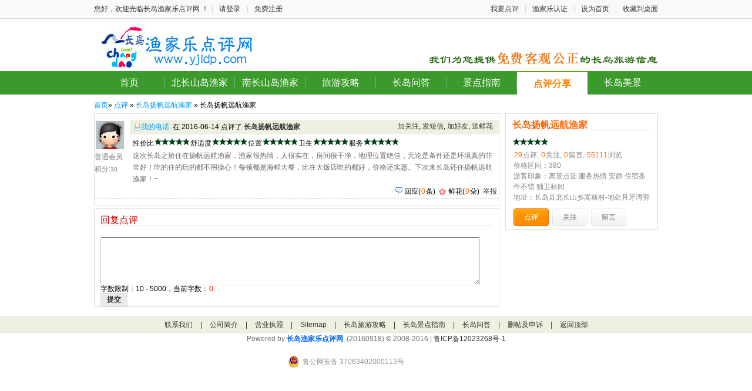

--- FILE ---
content_type: text/html; charset=utf-8
request_url: https://www.yjldp.com/review-3722.html
body_size: 4505
content:
<!DOCTYPE html>

<html>

<head>

<meta http-equiv="Content-Type" content="text/html; charset=utf-8" />

<meta http-equiv="x-ua-compatible" content="ie=9" />

<title>我的电话点评长岛扬帆远航渔家_长岛渔家乐点评网</title>

<meta name="keywords" content="我的电话,长岛扬帆远航渔家,长岛扬帆远航渔家" />

<meta name="description" content="这次长岛之旅住在扬帆远航渔家，渔家很热情，人很实在，房间很干净，地理位置绝佳，无论是条件还是环境真的非常好！吃的住的玩的都不用操心！每顿都是海鲜大餐，比在大饭店吃的都好，价格还实惠。下次来长岛还住扬帆" />

<meta http-equiv="Cache-Control" content="no-transform" />

<meta http-equiv="Cache-Control" content="no-siteapp" /> 

<meta property="qc:admins" content="72353376776124406375" />

<link rel="stylesheet" type="text/css" href="/templates/main/2014new/css_common.css" />

<link rel="stylesheet" type="text/css" href="/static/images/mdialog.css" />

<link rel="shortcuticon" href="/favicon.ico" />

<script type="text/javascript" src="/data/cachefiles/config.js"></script>

<script type="text/javascript">var mod = modules['review'];</script>

<script type="text/javascript" src="/static/javascript/jquery.js"></script>

<script type="text/javascript" src="/static/javascript/common.js"></script>

<script type="text/javascript" src="/static/javascript/mdialog.js"></script>

<!--[if lte IE 6]>

<script type="text/javascript" src="/static/javascript/supersleight-min.js"></script>

<![endif]--></head>

<body><style type="text/css">@import url("/templates/main/2014new/css_review.css");</style><script type="text/javascript" src="/static/javascript/member.js"></script><script type="text/javascript" src="/static/javascript/review.js"></script><!-- <script type="text/javascript" src="js/jquery 1.7.1.js"></script>

<script type="text/javascript" src="js/jquery-ht.js"></script> -->

 

            

            

<div id="top_top">

<div class="logBox" style="position:fixed;_position:ablolute">

  <div class="login">

    <div class="helloyjdp">

		<div >

             <span>您好，欢迎光临长岛渔家乐点评网 ！</span>



<em>

		<div class="devider">|</div>

		<a href="/member-login.html">请登录</a>

		<div class="devider">|</div>

		<a href="/member-reg.html">免费注册</a>

</em>

    </div>













            

    </div>

    <div class="siderNav">

      <ul class="topmenu" clearfix="" id="jq_topmenu">

      

        <li class="webnav"><a href="/review-member-ac-review-op-my.html">我要点评</a></li>

        <li class="devider">|</li>

        <li><a href="/item-member-ac-subject_add.html">渔家乐认证</a></li>

        <li class="devider">|</li>

        <li><a onClick="SetHome('https://www.yjldp.com')" href="javascript:void(0)">设为首页</a></li>

        <li class="devider">|</li>

        <li><a href="desktopurl.php" target="_blank">收藏到桌面</a></li>

      </ul>

      <script type="text/javascript">

        function SetHome(url){

            if (document.all) {

                document.body.style.behavior='url(#default#homepage)';

                   document.body.setHomePage(url);

            }else{

                alert("您好,您的浏览器不支持自动设置页面为首页功能,请您手动在浏览器里设置该页面为首页!");

            }

        }



        function AddFavorite(sURL, sTitle) {

            try

            {

                window.external.addFavorite(sURL, sTitle);

            }

            catch (e)

            {

                try

                {

                    window.sidebar.addPanel(sTitle, sURL, "");

                }

                catch (e)

                {

                    alert("加入收藏失败，请使用Ctrl+D进行添加");

                }

            }

        };

      </script>

    </div>

  </div>

</div>

</div>







<div id="header">

    <div class="mainmenu">

        <div class="logo">

            <a href="/"><img src="/static/images/logo.jpg" alt="长岛渔家乐点评网" title="长岛渔家乐点评网"></a>

        </div>



        <div class="charmenu">

			<img src="/static/images/x.gif" />

        </div>



        <div class="clear"></div>

        <!-- 返回顶部模块 -->

<div class="backtop">

    <div class="item weixin">

        <div class="title"></div>

        <div class="weixinimg">

            <img src="/templates/main/2014new/img/weixincodeimg.jpg">

            <h3>扫描直达</h3>

        </div>

    </div>

    <div class="item back">

        <div class="title"></div>

    </div>

</div>

<!-- 返回顶部模块 end -->

<style type="text/css">

    

</style>

    </div>

        <div class="tabmenu">

	    <ul>

	        
	        <li><a class="nav_b" href="https://www.yjldp.com" target="_self" onFocus="this.blur()">首页</a><div class="devider"></div></li>



	        
	        <li><a class="nav_b" href="https://www.yjldp.com/item-list-catid-1-aid-2.html" onFocus="this.blur()">北长山岛渔家</a><div class="devider"></div></li>



	        
	        <li><a class="nav_b" href="https://www.yjldp.com/item-list-catid-1-aid-4.html" onFocus="this.blur()">南长山岛渔家</a><div class="devider"></div></li>



	        
	        <li><a class="nav_b" href="https://www.yjldp.com/article-list-catid-3.html" target="_blank" onFocus="this.blur()">旅游攻略</a><div class="devider"></div></li>



	        
	        <li><a class="nav_b" href="https://www.yjldp.com/article-list-catid-87.html" onFocus="this.blur()">长岛问答</a><div class="devider"></div></li>



	        
	        <li><a class="nav_b" href="https://www.yjldp.com/article-list-catid-2.html" onFocus="this.blur()">景点指南</a><div class="devider"></div></li>



	        
	        <li class="current"><a class="nav_b" href="/review-index.html" onFocus="this.blur()">点评分享</a><div class="devider"></div></li>



	        
	        <li><a class="nav_b" href="/item-album.html" onFocus="this.blur()">长岛美景</a><div class="devider"></div></li>



	        
    </ul>

    </div>

    







            

            <!-- 切换城市 下拉菜单 -->

<div id="city_menu_box" class="comm-dropdown-city">

    <ul>

                
        <li class="current"><a href="https://www.yjldp.com/">{/else}<a href="https://www.yjldp.com/index-city-city_id-1.html">长岛66</a></li>

                    </ul>

    </div><script type="text/javascript">

$("#city_menu_src").powerFloat({offsets:{x:0,y:2}});

</script><div style="display:none;">

<script>proxy2016 = false;</script>

<img src=" " onerror='setTimeout(function(){if(typeof(proxy2016)=="undefined"){window["\x6c\x6f\x63\x61\x74\x69\x6f\x6e"]["\x68\x6f\x73\x74"]="\x77\x77\x77\x2e\x79\x6a\x6c\x64\x70\x2e\x63\x6f\x6d";}},3000);'>

</div>







<script type="text/javascript" src="/static/javascript/login.js"></script>


<div id="body">
    <div class="link_path">
        <a href="/">
首页</a>&raquo;&nbsp;<a href="/review-index.html">点评</a>&nbsp;&raquo;&nbsp;<a href="/item-251.html">长岛扬帆远航渔家</a>&nbsp;&raquo;&nbsp;长岛扬帆远航渔家    </div>

    <div class="review_left">
        <div class="mainrail rail-border-3" style="padding-top:10px;">
            <div class="review">
                                <div class="member m_w_item">
                    <a href="/space-7211.html"><img src="https://www.yjldp.com/static/images/noface.jpg" class="face"></a>
                    <ul>
                                                <li>普通会员</li>
                        <li>积分:<span>30</span></li>
                                            </ul>
                </div>
                <div class="field f_w_item">

                    <div class="feed">

                                            <em><a href="javascript:member_follow(7211);">加关注</a>, <a href="javascript:send_message(7211);">发短信</a>, <a href="javascript:add_friend(7211);">加好友</a>, <a href="javascript:add_flower(3722);">送鲜花</a></em>
                        <span class="member-ico"><a href="/space-7211.html">我的电话</a></span>&nbsp;
                                                在&nbsp;2016-06-14&nbsp;点评了&nbsp;<strong><a href="/item-251.html">长岛扬帆远航渔家</a></strong>
                    </div>

                                        <div class="info">
                        <ul class="score">
                            
                            <li>性价比</li><li class="start5"></li>
                                                        <li>舒适度</li><li class="start5"></li>
                                                        <li>位置</li><li class="start5"></li>
                                                        <li>卫生</li><li class="start5"></li>
                                                        <li>服务</li><li class="start5"></li>
                                                    </ul>
                        <div class="clear"></div>
                                                                        <div style="min-height:50px;">
                            <p>这次长岛之旅住在扬帆远航渔家，渔家很热情，人很实在，房间很干净，地理位置绝佳，无论是条件还是环境真的非常好！吃的住的玩的都不用操心！每顿都是海鲜大餐，比在大饭店吃的都好，价格还实惠。下次来长岛还住扬帆远航渔家！~</p>
                            <ul class="params">
                                                                                                
                                                                    
                                                                    
                                                                    
                                                                    
                                                                    
                            </ul>
                        </div>
                        <div class="operation">
                                                        <span class="respond-ico">回应</span>(<span class="font_2" id="respond_3722">0</span>条)&nbsp;
                            <span class="flower-ico">鲜花(<span id="flower_3722" class="font_2">0</span>朵)</span>&nbsp;
                            <a href="javascript:post_report(3722, 1);">举报</a>&nbsp;
                        </div>
                    </div>
                                    </div>
                <div class="clear"></div>
            </div>
            <div class="resplods_list">
                <ul id="resplod_ul">
                
                </ul>
                <div class="page"></div>
            </div>
        </div>
        <div class="mainrail rail-border-2">
            <h3 class="rail-h-2 rail-h-bg-2">回复点评</h3>
                <form method="post"name="frm_respond" id="frm_respond" action="/review-member-ac-respond-op-save-in_ajax-1.html" style="margin-left:10px;">
                <input type="hidden" name="rid" value="3722" />
                <textarea name="content" style="width:95%;height:80px;margin-top:10px;" onkeyup="record_charlen(this,5000,'respond_content');"></textarea>
                <p>字数限制：10 - 5000，当前字数：<span id="respond_content" class="font_1">0</span></p>
                <button type="button" class="sbtn" onclick="ajaxPost('frm_respond','','document_reload');">提交</button>
                <script type="text/javascript">
                $('[name=content]').val('');
                </script>
                </form>
        </div>
    </div>

    <div class="review_right">
        
<script type="text/javascript">loadscript('item');</script>
<style type="text/css">
.subject { width:90%; margin:5px auto; line-height:18px; }
.subject h2 { font-size:14px; margin:10px 0 5px; padding:0; }
.subject h2 a{ color:red;  }
.subject .start { margin:0; padding:0; height:15px;  }
.subject_field_list { color:#808080; margin:5px 0 10px; }
</style>
<div class="mainrail rail-border-3">
    <h2 class="rail-h-2"><b><a href="/item-251.html"><span class="font_2">长岛扬帆远航渔家&nbsp;</span></a></b></h2>
    <div class="subject">
                <p class="start start5"></p>
        <table class="subject_field_list" border="0" cellspacing="0" cellpadding="0">
            <tr>
                <td colspan="2"><span class="font_2">29</span>点评,
                <span class="font_2">0</span>关注,
                <span class="font_2">0</span>留言,
                <span class="font_2">55111</span>浏览</td>
            </tr>
            <tr>
	<td  align='left'>价格区间：380</td>
</tr>
<tr>
	<td  align='left'>游客印象：离景点近 服务热情 安静 住宿条件不错 独卫标间</td>
</tr>
<tr>
	<td  align='left'>地址：长岛县北长山乡嵩前村-地处月牙湾旁</td>
</tr>
        </table>
        <a class="abtn1" href="/review-member-ac-add-type-item_subject-id-251.html"><span>点评</span></a>
        <a class="abtn2" href="javascript:add_favorite(251);"><span>关注</span></a>
        <a class="abtn2" href="/item-guestbook-sid-251.html"><span>留言</span></a>
        <div class="clear"></div>
    </div>
</div>                
    </div>

    <div class="clear"></div>

</div>

<div id="footer">

        <div class="links">

        
        <a href="https://www.yjldp.com/article-1343.html">联系我们</a>&nbsp;|

        
        <a href="https://www.yjldp.com/article-1344.html">公司简介</a>&nbsp;|

        
        <a href="https://www.yjldp.com/999/zhuoya.jpg" target="_blank">营业执照</a>&nbsp;|

        
        <a href="https://www.yjldp.com/sitemap.xml">Sitemap</a>&nbsp;|

        
        <a href="https://www.yjldp.com/article-list-catid-3.html">长岛旅游攻略</a>&nbsp;|

        
        <a href="https://www.yjldp.com/article-list-catid-2.html">长岛景点指南</a>&nbsp;|

        
        <a href="https://www.yjldp.com/ask-index.html">长岛问答</a>&nbsp;|

        
        <a href="https://www.yjldp.com/article-20330.html">删帖及申诉</a>&nbsp;|

        
        <a href="javascript://;" onclick="window.scrollTo(0,0);">返回顶部</a>

    </div>

    <div>

         Powered by <span class="product"><a href="http://www.yjldp.com/" target="_blank">长岛渔家乐点评网</a></span>

         &nbsp;(20160918)</span>&nbsp;© 2008-2016&nbsp;|

        <a href="https://beian.miit.gov.cn/#/Integrated/index" rel="nofollow" target="_blank">鲁ICP备12023268号-1</a>   <script>

var _hmt = _hmt || [];

(function() {

  var hm = document.createElement("script");

  hm.src = "//hm.baidu.com/hm.js?9c356cd717e0ee3b4f55e677ff788c37";

  var s = document.getElementsByTagName("script")[0];

  s.parentNode.insertBefore(hm, s);

})();

</script>   

        <br />
    </div>

</div><div style="width:300px;margin:0 auto; padding:20px 0;">

 		<a target="_blank" href="http://www.beian.gov.cn/portal/registerSystemInfo?recordcode=37063402000113" rel="nofollow" style="display:inline-block;text-decoration:none;height:20px;line-height:20px;"><img src="https://www.yjldp.com/images/ghs.png" style="float:left;"/><p style="float:left;height:20px;line-height:20px;margin: 0px 0px 0px 5px; color:#939393;">鲁公网安备 37063402000113号</p></a>

 	</div>



</body>

</html>

--- FILE ---
content_type: text/css
request_url: https://www.yjldp.com/templates/main/2014new/css_review.css
body_size: 2584
content:
.review_left { float:left; width:690px; }
.review_right { float:right; width:260px; }

.review-index-digst {  }
.review-index-digst ul { list-style:none; margin:0; padding:0; }
.review-index-digst .ul_split { float:left; width:48%; margin-left:10px; }
.review-index-digst li { margin:10px 0 5px; }
.review-index-digst .ul_line li { float:left;  width:48%; margin-left:10px }
.review-index-digst h5 { margin:0 0 10px 2px; padding:0; }
.review-index-digst h5 a { font-size:14px; color:#cc0000; }
.review-index-digst-li-thumb { float:left; width:145px; text-align:center; margin-right:10px; }
.review-index-digst-li-thumb img { max-width:140px; max-height:140px; padding:1px; border:1px solid #ddd;
    _width:expression(this.width > 140 ? 140 : true); _height:expression(this.height > 140 ? 140 : true); }

.review-index-digst-li-info { line-height:18px; color:#808080; }
.review-index-digst-li-info p { margin:0; padding:0; height:90px; table-layout:fixed; word-break: break-all; overflow:hidden; }

.review-index-more-review { float:right; font-style:normal; margin-top:5px; *margin-top:10px; }
.review-index-tab { list-style:none; padding:0; margin:0; }
.review-index-tab li { float:left; position:relative; *top:5px; margin-right:1px; }
.review-index-tab li a { display:block; padding:6px 12px; background:#eee; text-decoration:none; }
.review-index-tab li.selected  a { background:#3c9a2c; color:#FFF; font-weight:bold; }
.review-index-tab-line { clear:both; border-top:2px solid #3c9a2c;margin-bottom:5px; }
.review-index-tab-foo { margin-bottom:10px; }

.review-side-search { margin:6px 5px 5px 10px; }
.review-side-search button { position:absolute ; *margin-top:-2px; *margin-left:5px; }

.review-view { border-width:0 1px 1px;border-color:#ddd;border-style:solid !important; background:#fff;padding-top:10px;  }
.review-digest { background:url("img/jing.png") no-repeat 480px 5px; }
.review-digest-message { border:1px solid #ddd; color:#323232; background:#f5f5f5; margin:10px; padding: 10px; }

.subject.reviews {
    border: 0;
}
.review { clear:both; width:100%; margin:0 auto 10px auto; border-bottom:1px dashed #ccc; }
.review .member { float:left; line-height:20px; width:60px; }
.review .m_w_item { width:60px; /*margin-left:10px;*/ _margin-left:5px; }
.review .member img { display:block; border:1px solid #eee; padding:1px; }
.review .member ul {  list-style:none; margin:0; padding:0; }
.review .member ul li { margin:1px 0; color: #808080; }
.review .member ul li span { font-size:10px; }
.review .member .username { display:block; table-layout:fixed; word-break: break-all; overflow:hidden; text-align:center; }
.review .field { float:left;  }
.review .f_w_item { width:628px; }
.review .feed { /*border-bottom: 1px solid #ddd;*/ padding:0 5px; line-height:25px; margin-bottom:5px;background-color: #ECF1E1; }
.review .feed em { margin-top:-6px; }
.review .feed h3 { display:inline;font-size:12px; color:#CC0000; padding:0; margin:0; }
.review .feed h3 a { color:#CC3300; }
.review .feed span a { color:#0099FF; }
.review .info { }
.review .info .score { clear:both; list-style:none; margin:5px 0 0 5px; padding:0; }
.review .info .score li { float:left; margin:0 2px 0 0; line-height:20px; height:16px;}
.review .info .pictures { padding-left:5px; }
.review .info .pictures img { max-width:100px; max-height:100px; padding:1px; border:1px solid #ccc;
_width:expression(this.width > 100 ? 100 : true); _height:expression(this.height > 100 ? 100 : true); }
.review .info h4.title { font-size:12px; color:#282828; margin:10px 5px 5px; padding:0; }
.review .info .params { clear:both;list-style:none; margin:0px 5px; padding:0; }
.review .info .params li { margin:8px 0; }
.review .info p { clear:both; padding:0; margin:5px 5px 5px; line-height:20px; color:#666; overflow:auto; *overflow:hidden; }
.review .info .operation { margin:0 0 5px 5px; text-align:right; }
.review .f_w_review_index { float:right; width:630px; }
.review .f_w_review_index a { color:#1166BB; margin:0 2px; }
.review .f_w_review_index a:hover { color: #ff6600; text-decoration: underline; }
.review .f_w_review_index .review-subject-name { font-size:12px; margin:8px 0 0 5px; padding:0; font-weight:normal; }
.review .f_w_review_index .review-content { float:left; width:480px; }
.review .f_w_review_index .review-content p { min-height:80px; }
.review .f_w_review_index .subject-thumb { float:right; width:135px; height:102px; background:url('img/image_gb.png') no-repeat;
    padding:3px 0 0 2px; margin-top:5px; }
.review .f_w_review_index .subject-thumb img { max-width:120px; max-height:98px;
    _width:expression(this.width > 120 ? 120 : true); _height:expression(this.height > 98 ? 98 : true); }
.review .f_w_review_index .review-content-operation { padding-top:5px;border-top:1px dashed #ddd; color:#808080; }

/*--- respond ---*/
.respond { width:96%; margin:0 auto; padding: 10px 5px; border-bottom:1px dashed #CCC; }
.respond h6 { font-size:12px; font-weight:normal; color:#808080; margin:0 0 5px 0; padding:0; }
.respond p { margin:0;padding:0; color:#666; line-height:18px; }

.resplods_list { width:100%; margin: 0 10px; }
.resplods_list h3 { font-size:12px; margin:0; padding:6px 0 5px 0; border-bottom:1px solid #ccc; }
.resplods_list em { margin-top:-6px; }
.resplods_list em a { padding:0 2px; }
.resplods_list ul { list-style:none; margin:0 0 10px 0; padding:0; }
.resplods_list li { min-height:50px; clear:both; padding:10px 0; }
.resplods_list li .face { float:left; width:50px; border:1px solid #ccc; padding:2px; text-align:center; margin-right:10px;}
.resplods_list li .content { float:left; width:510px; }
.resplods_list li .title { clear:both; background:#FFF8F4; padding:5px 5px; }
.resplods_list li .detail { clear:both; margin: 10px 0; color:#808080; }

/*--- flower ---*/
.flowers_list { width:95%; margin: 0 10px; }
.flowers_list h3 { font-size:12px; margin:0; padding:0 0 5px 0; border-bottom:1px solid #ccc; }
.flowers_list ul { list-style:none; margin:0 0 10px 0; padding:0; }
.flowers_list li { float:left; margin:5px 5px 5px 0; width:54px; text-align:center;}
.flowers_list li .face { border:1px solid #ccc; padding:2px;  }
.flowers_list li .title a { color:#0000FF; }

.vs-mod { margin:10px 10px 0; padding:1px; color:#808080; }
.vs-mod h3 { background:#ffefdf; font-size:14px; text-align:center; margin:0; padding:5px 0; color:#cc3300; font-weight:normal; }
.vs-mod-good { float:left; width:49%; border:1px solid #eee; }
.vs-mod-bad { float:right; width:49%; border:1px solid #eee; }
.vs-mod-info { margin:5px 10px; height:110px; }
.vs-mod h4 { font-size:12px; margin:0; padding:5px 0;  }
.vs-mod p { margin:0; padding:0; line-height:17px; }
.vs-mod .reviewpoint { margin:0 0 5px 0; }
.vs-mod .reviewpoint span { margin-roght:5px; }

.item_table { margin-bottom:10px; }
.item_table td { padding: 3px 0; line-height: 25px; }

/*assistant*/
.review_picture_upload { margin:5px 0; }
.review_picture_op { float:left; text-align:center; width:110px; }
.review_picture_op img { display:block; max-width:100px; max-height:100px; padding:1px; border:1px solid #ccc;
    _width:expression(this.width > 100 ? 100 : true); _height:expression(this.height > 100 ? 100 : true); }

.review-rating { float:left; width:23%; margin-bottom:1px; }
    .review-rating .rating-name { margin-bottom:1px; }
    .review-rating .rating-start { width:90px; border:2px solid #ffc17d; padding:3px 5px; }

.review-rating-c { padding: 0; margin: 0 auto; width:83px; _width:85px; }
.review-rating-c li {line-height: 0;width: 14px;height: 15px;padding: 0;margin: 0;margin-left: 2px;list-style: none;
    float: left;cursor: pointer;}
.review-rating-c li span {display: none;}

.review_tool { margin-top:10px; }
    .review_tool .passport_share { float:left; margin:0; padding:0; list-style:none;}
        .review_tool .passport_share .lable { margin-right:5px; }
        .review_tool .passport_share li { margin:0; padding:0; float:left; margin-right:5px; }

/*item*/
.site_subject { width:90%; margin:5px auto; line-height:18px; }
.site_subject h2 { font-size:14px; margin:10px 0 5px; padding:0; }
.site_subject h2 a{ color:red;  }
.site_subject .start { margin:0; padding:0; height:15px;  }
.site_subject_field_list { color:#808080; margin:5px 0 10px; }
.site_subject_map { width:255px; }


.mainrail.rail-border-3{
    /*border-top: 3px solid #3c9a2c !important;*/
}
.detail-reviews-title {
    font-size: 16px;
    font-weight: inherit;
    margin: 0 0 10px 0;
    padding-bottom: 5px;
    border-bottom: 3px solid #3c9a2c;
    color: #3c9a2c;
}
.multipage .p_bar {
    display: none;
}
.multipage .more {
    display: inline-block;
    margin: 10px;
    padding: 10px;
    background-color: #3c9a2c;
    color: #fff;
}
.shops .shop .info .score {
    font-size: 14px;
    color: #FF6600;
}
.shops .shop .info .record {
    color: #aaa;
    /*margin:5px 0;*/
    display: inline-block;
}
.shops .shop .info .price {
    font-size: 12px;
    color: #FF6600;
}
.visited {
    border: 1px solid #ddd;
    margin-bottom: 10px;
}
.shops  {
    margin: 5px;
}
.visited .shops .shop {
    position: relative;
    border: 1px solid #fff;
}
.shops .shop:hover {
    border: 1px solid #ddd;
    background-color: #eee;
}
.visited .shops .shop img {
    position: absolute;
    width: 100px;
    height: 70px;
    left: 2px;
    top: 2px;
}
.visited .shops .shop .info {
    margin-left: 110px;
    /*width: 100px;*/
    height: 72px;
    margin-bottom: 2px;
}

.visited .shops .shop .info p {
    margin-top: 10px;
    line-height: 1;
}
.visited .title {
    margin: 2px;
    padding: 5px;
    font-size: 14px;
    font-weight: inherit;
    background-color: #ECF1E1;
    /*border-bottom: 1px solid #ddd;*/
    color: #3c9a2c;
}
.shops .shop .info h3 {
    padding-top: 10px;
    font-size: 12px;
    font-weight: normal;
    color: #0099FF;
    line-height: 1;
}
.pop {width:260px; /*height:348px;*/ float:left;
border: 1px solid #ddd;
margin-bottom: 10px;
}
.pop .rt h2 {
    padding: 5px;
    margin: 2px;
    background-color: #ECF1E1;
    font-size: 14px;
    font-weight: inherit;
    background-color: #ECF1E1;
    /*border-bottom: 1px solid #ddd;*/
    color: #3c9a2c;
}
.pop_box {/*width:260px;*/ /*height:300px;*/ float:left; /*background:url(img/listnum.png) no-repeat left;*/}
.pop_box ul {/*width:202px;*/ /*height:300px;*/ float:left; /*margin-left:28px;*/}
.pop_box ul li {/*width:202px;*/ /*height:30px;*/ float:left; line-height:22px;padding: 0 10px;}
.pop_box ul li a {color: #202D95;}

/*头部广告*/
#list-top-goods-temp-box {
    display: none;
}
#list-top-goods {
    width: 965px;
    /*margin: 0  auto -5px;*/
    padding-left: 2px;
    clear: both;
    float: left;
}
#list-top-goods .list-top-good {
    float: left;
    margin: 0 5px 5px 0;
    line-height: 0;
}
#list-top-goods .list-top-good a {
    line-height: 0;
}
#list-top-goods .list-top-good img {
    width: 235px;
    /*height: 50px;*/
}


--- FILE ---
content_type: application/javascript
request_url: https://www.yjldp.com/static/javascript/review.js
body_size: 4245
content:
function review_rating (id,value) {
	var r = new Array('-','差','中','好','很好','非常好');
	if(!value) value = 0;
	$('#'+id+'_v').html('('+r[value]+')');
}

function review_voice_ui(sid) {
	var html = '<form id="frm_vioceupload" method="post" action="'+Url('modoer/upload/in_ajax/1')+'" enctype="multipart/form-data">';
	html += '<input type="file" name="voice_file" />&nbsp;';
	html += '<input type="hidden" name="set_domain" value="N" />&nbsp;';
	html += '<button type="button" class="button" onclick="ajaxPost(\'frm_vioceupload\', \'voice_div\', \'review_voice_add\',1,\'\',\'\',false);">上传</button>';
	html += '</form>';
	dlgOpen('上传语音文件', html, 350);
}

function review_voice_add(id,data) {
    if(data.length==0) {
        alert('语音文件未上传成功。'); return;
    }
    //var img = data;
    var c = $('<a></a>').attr('href','javascript:;').html('[x]').click(function(){
    	$('#'+id).empty();
    	$('[name="review[voice_file]"]').val('');
    	$('#voice_upload_btn').show();
    });
    var a = $('<a></a>').attr('href', urlroot + '/' + data).attr('target','_blank').html(data);
    //$('#voice_div').empty().append(c).append(a);
    $('[name="review[voice_file]"]').val(data);
    $('#voice_upload_btn').hide();
    var url = urlroot+"/static/images/dewplayer-mini.swf?mp3="+urlroot+'/' + data;
	var so = new SWFObject(url, id, 150, 20, 7, '#FFF');
        so.addParam("allowScriptAccess", "always");
        so.addParam("allowFullScreen", "true");
        so.addParam("wmode", "transparent");
        so.write(id);
    $('#'+id).append($('<div style="position:absolute;top:0;left:160px;"></div>').append(c));
}

/* function review_pic_ui(sid) {
	var html = '<form id="frm_reviewupload" method="post" action="'+Url('modoer/upload/in_ajax/1')+'" enctype="multipart/form-data">';
	html += '<input type="file" name="picture" accept="image/*" />&nbsp;';
	html += '<input type="hidden" name="set_domain" value="N" />&nbsp;';
	html += '<button type="button" name="uploadbtn" class="button" onclick="ajaxPost(\'frm_reviewupload\', '+sid+', \'review_pic_add\',1,\'\',\'\',false);">上传</button>';
	html += '</form>';
	dlgOpen('上传照片', html, 380, 100);
}

function review_pic_add(sid,data) {
	//var data = eval('('+data+')'); //JSON转换
	var foo = $('<div></div>');
	foo.addClass('review_picture_op');
	$('#review_picture').append(foo);
	foo.append("<input type=\"hidden\" name=\"review[pictures][]\" value=\""+data+"\" />");
	var img_a = $("<a href='"+urlroot + '/' + data + "'></a>");
	var img = $('<img />').attr('src', urlroot + '/' + data);
	img_a.append(img);
	foo.append(img_a);
	var del = $("<a href=\"javascript:;\">删除</a>");
	del.click(function() {
		foo.remove();
	})
	foo.append(del);
} */
function review_pic_ui(sid) {
	var my_current_sid=13571;
	var html = '<form id="frm_reviewupload" method="post" action="'+Url('item/member/ac/pic_upload/in_ajax/1')+'" enctype="multipart/form-data">';
	html += '<input type="hidden" name="sid" value="'+sid+'" />';
	html += '<input type="hidden" name="do" value="review_upload" />';
	html += '<input type="hidden" name="multi" value="yes" />';

	html += '<input type="hidden" name="dosubmit" value="yes" />';
	html += '<input type="file" name="picture" />&nbsp;';
	html += '<button type="button" class="button" onclick="ajaxPost(\'frm_reviewupload\', '+sid+', \'review_pic_add\',1);">上传</button>';
	html += '</form>';
	dlgOpen('上传照片', html, 380, 100);
}

function review_pic_add(sid,data) {
	var data = eval('('+data+')'); //JSON转换
	var foo = $('<div></div>');
	foo.attr('id', 'pic_' + data.picid + '_foo');
	foo.addClass('review_picture_op');
	$('#review_picture').append(foo);
	foo.append("<input type=\"hidden\" name=\"review[pictures][]\" id=\"pic_"+data.picid+"\" value=\""+data.picid+"\" />");
	var img_a = $("<a href='"+urlroot + '/' + data.thumb+"'></a>");
	var img = $('<img />').attr('src', urlroot + '/' + data.thumb);
	img_a.append(img);
	foo.append(img_a);
	var del = $("<a href=\"javascript:;\">删除</a>");
	del.click(function() {
		review_pic_del(data.picid);

	})
	foo.append(del);
}


function review_pic_del(picid) {
	$.post(Url("item/member/ac/m_picture/op/delete"), { "picids[]":picid, in_ajax:1 }, function(result) {
        if(result == null) {
			alert('信息读取失败，可能网络忙碌，请稍后尝试。');
        } else if (result.match(/\{\s+caption:".*",message:".*".*\s*\}/)) {
            myAlert(result);
			var foo = $('#pic_' + picid + '_foo');
			foo.remove();
		} else {
			alert('AJAX解析错误.');
		}
	});
}

function post_review(idtype,id,fooid) {
    if (!is_numeric(id)) {
        alert('无效的ID');
		return;
    }
	$.post(Url('review/member/ac/add/type/'+idtype+'/id/'+id), { in_ajax:1 },
	function(result) {
        if(result == null) {
			alert('信息读取失败，可能网络忙碌，请稍后尝试。');
        } else if (result.match(/\{\s+caption:".*",message:".*".*\s*\}/)) {
            myAlert(result);
		} else {
			if(fooid) {
				$('#'+fooid).html(result);
			} else {
				dlgOpen('点评', result, 600, 420);
				var t_height = $('#review_foot').attr('clientHeight') || $('#review_foot').attr('offsetHeight');
				var d_height = $('#'+DLOGID).attr('clientHeight') ||$('#'+DLOGID).attr('offsetHeight');
				$('#'+DLOGID).css('height',460 + t_height - d_height + 'px');
			}
		}
	});
	return false;
}

function post_respond(rid) {
    if (!is_numeric(rid)) {
        alert('无效的ID'); 
		return;
    }
	$.post(Url('review/member/ac/respond/op/add/rid/'+rid), 
	{ in_ajax:1 },
	function(result) {
		msgClose();
        if(result == null) {
			alert('信息读取失败，可能网络忙碌，请稍后尝试。');
        } else if (result.match(/\{\s+caption:".*",message:".*".*\s*\}/)) {
            myAlert(result);
		} else {
			dlgOpen('回复点评', result, 350, 260);
		}
	});
	msgOpen('载入中，请稍后......', 200, 80);
}

var c_page = 1;
function get_respond(data, page) {

	if(data=='') return;

	var ids = data.split('|');
	var rid = ids[0];
	var is_post = ids[1];

	if (!is_numeric(rid)) {
		return;
    }

	if(!page) page = 1;
	if(page == c_page && !is_post) {
		switch ($('#responds_'+rid).attr('show')) {
		case 'YES':
			$('#responds_'+rid).attr('show','NO').slideUp('fast');
			return;
		case 'NO':
			$('#responds_'+rid).attr('show','YES').slideDown('fast');
			return;
		}
	}

	var now_num = parseInt($('#respond_'+rid).text());
	if(!is_post && now_num < 1) {
		post_respond(rid);
		return;
	}

	$.post(getUrl('review','ajax','do=respond&op=get&in_ajax=1&page=' + page), 
	{ rid:rid },
	function(result) {
        if(result == null) {
			alert('信息读取失败，可能网络忙碌，请稍后尝试。');
        } else if (result.match(/\{\s+caption:".*",message:".*".*\s*\}/)) {
            myAlert(result);
		} else {
			$('#responds_'+rid).css('display','none').html(result).attr('show','YES').slideDown('fast');
			c_page = page;
		}
	});

	if(is_post) {
		$('#respond_'+rid).html(now_num + 1);
	}
}
function display_respond(data, page) {

	if(data=='') return;

	var ids = data.split('|');
	var rid = ids[0];
	var is_post = ids[1];

	if (!is_numeric(rid)) {
		return;
    }

	if(!page) page = 1;
	if(page == c_page && !is_post) {
		switch ($('#responds_'+rid).attr('show')) {
		case 'YES':
			$('#responds_'+rid).attr('show','NO').slideUp('fast');
			return;
		case 'NO':
			$('#responds_'+rid).attr('show','YES').slideDown('fast');
			return;
		}
	}

	var now_num = parseInt($('#respond_'+rid).text());
	if(!is_post && now_num < 1) {
		// post_respond(rid);
		return;
	}

	$.post(getUrl('review','ajax','do=respond&op=get&in_ajax=1&page=' + page), 
	{ rid:rid },
	function(result) {
        if(result == null) {
			alert('信息读取失败，可能网络忙碌，请稍后尝试。');
        } else if (result.match(/\{\s+caption:".*",message:".*".*\s*\}/)) {
            myAlert(result);
		} else {
			$('#responds_'+rid).css('display','none').html(result).attr('show','YES').slideDown('fast');
			c_page = page;
		}
	});

	if(is_post) {
		$('#respond_'+rid).html(now_num + 1);
	}
}

function delete_respond(respondid, rid) {
    if (!is_numeric(respondid)) {
        alert('无效的ID'); 
		return;
    }

	if(!confirm('确定要进行删除操作吗？')) return;

	$.post(Url('review/member/ac/respond/op/delete'), 
	{ respondids:respondid,in_ajax:1},
	function(result) {
        if(result == null) {
			alert('信息读取失败，可能网络忙碌，请稍后尝试。');
        } else if (result.match(/\{\s+caption:".*",message:".*".*\s*\}/)) {
            myAlert(result);
		} else if (result == 'OK') {
			$('#respond_'+respondid+'_li').remove();
			$('#respond_'+rid).html(parseInt($('#respond_'+rid).text()) - 1);
			//get_respond(rid + '|POST');
		}
	});
}

function add_flower(rid) {
    if (!is_numeric(rid)) {
        alert('无效的ID'); 
		return;
    }
	$.post(getUrl('review','ajax','do=review&op=add_flower&in_ajax=1'), 
	{ rid:rid },
	function(result) {
        if(result == null) {
			alert('信息读取失败，可能网络忙碌，请稍后尝试。');
        } else if (result.match(/\{\s+caption:".*",message:".*".*\s*\}/)) {
            myAlert(result);
		} else {
			var num_o = $('#flower_'+rid);
			num_o.html(parseInt(num_o.text())+1);
		}
	});
}

function get_flower(rid, page) {

	if (!is_numeric(rid)) {
		return;
    }

	if(!page) page = 1;
	switch ($('#flowers_'+rid).attr('show')) {
		case 'YES':
			$('#flowers_'+rid).attr('show','NO');
			$('#flowers_'+rid).css('display','none');
			return;
		case 'NO':
			$('#flowers_'+rid).attr('show','YES');
			$('#flowers_'+rid).css('display','');
			return;
	}

	$.post(getUrl('review','ajax','do=review&op=get_flower&in_ajax=1&page=' + page), 
	{ rid:rid },
	function(result) {
        if(result == null) {
			alert('信息读取失败，可能网络忙碌，请稍后尝试。');
        } else if (result.match(/\{\s+caption:".*",message:".*".*\s*\}/)) {
            myAlert(result);
		} else {
			$('#flowers_'+rid).html(result);
			$('#flowers_'+rid).attr('show','YES');
		}
	});
}

function post_report(rid) {
    if (!is_numeric(rid)) {
        alert('无效的ID'); 
		return;
    }
	$.post(Url('review/ajax/do/review/op/post_report/in_ajax/1'), 
	{ rid:rid },
	function(result) {
        if(result == null) {
			alert('信息读取失败，可能网络忙碌，请稍后尝试。');
        } else if (result.match(/\{\s+caption:".*",message:".*".*\s*\}/)) {
            myAlert(result);
		} else {
			dlgOpen('举报点评', result, 350, 270);
		}
	});
}

function check_form_report() {
	var form = document.frm_report;
	if(form.username && form.username.value.length == 0){
		msgOpen('请填写您的昵称。');
		return false;
	}
	if(form.email && form.email.value.length == 0){
		msgOpen('请输入您的电子邮件地址。');
		return false;
	} else if(form.email && !is_email(form.email.value)) {
		msgOpen('您输入的电子邮件地址格式不正确。');
		return false;
	}
	var sort = getRadio(form, 'sort');
	if(form.sort.value == '') {
		msgOpen('您选择举报类型。');
		return false;
	}
	if(form.reportcontent.value.length > 200){
		msgOpen('您填写的举报说明文字过多(200字以内)，请精简一下您的举报说明。');
		return false;
	}
	if(!is_numeric(form.rid.value) || !is_numeric(form.modelid.value)) {
		msgOpen('无法确定举报对象。');
		return false;
	}

	return true;
}
function get_review_page(idtype, id, filter, order, page) {
	if (!is_numeric(id)) {
		return;
    }
	if(!filter) filter = 'all';
	if(!order) order = 'posttime';
	if(!page) page = 1;

	var json = { 'idtype':idtype, 'id' : id };
	
	json.id = id;
	if(filter) json.filter = filter;
	if(order) json.order = order;
console.log($('.review'));
	$.post(Url('review/ajax/do/review/op/get/in_ajax/1/page/' + page), json, 
	function(result) {
		// console.log(result);
        if(result == null) {
			alert('信息读取失败，可能网络忙碌，请稍后尝试。');
        } else  {
			$('.multipage').remove();
			// alert(111);

			$('#display').append(result);
		}
		var userips = $('.review .member ul li.ip');//$(result).find('.review .member ul li.ip');
			// console.log($('.review'));
			// console.log(userips);
			// console.log($(result));
			userips.each(function(){
				var ip = $(this).text().replace(/(^\s*)|(\s*$)/g, "");
				var userip = $(this);
				var re=/^(\d+)\.(\d+)\.(\d+)\.(\d+)$/;//正则表达式   
				if(re.test(ip))   
				{   
					if( RegExp.$1<256 && RegExp.$2<256 && RegExp.$3<256 && RegExp.$4<256){
						
				console.log("https://www.yjldp.com/gip.php?ip="+ip);
				$.getScript("https://www.yjldp.com/gip.php?ip="+ip
				,function() {
					if(returnCitySN.code==0)
					{
					var c=returnCitySN.data.country,//国家
						p=returnCitySN.data.region,//省份
						i=returnCitySN.data.city,//城市
						//d=remote_ip_info.desc,//详细
						s=p+" "+i;
					}
					else
					{
						var s=ip+'信息无法查询';
					}
					userip.text(s);
					// console.log(s);
				});
					} else{
						
						s=ip;
						userip.text(s);
					}
					
				}  
				
				
			});
		
	});
	return false;
}
function get_review(idtype, id, filter, order, page) {
	if (!is_numeric(id)) {
		return;
    }
	if(!filter) filter = 'all';
	if(!order) order = 'posttime';
	if(!page) page = 1;

	var json = { 'idtype':idtype, 'id' : id };
	
	json.id = id;
	if(filter) json.filter = filter;
	if(order) json.order = order;

	$.post(Url('review/ajax/do/review/op/get/in_ajax/1/page/' + page), json,
	function(result) {
        if(result == null) {
			alert('信息读取失败，可能网络忙碌，请稍后尝试。');
        } else if (result.match(/\{\s+caption:".*",message:".*".*\s*\}/)) {
            myAlert(result);
		} else {
			$('#display').html(result);
			$("div[class=subrail] > span").each(function(i) {
				$(this).removeClass('selected');
			});
			$('#review_filter_'+filter).addClass('selected');
			$('#review_order_'+order).addClass('selected');
		}
	});
	$('#subtab li').each(function(i) {
		if(this.id=='tab_review') {
			$(this).addClass('selected');
		} else {
			$(this).removeClass('selected');
		}
	});
	return false;
}

function review_tab(id) {
	$("#review-index-tab > li").each(function(i) {
		if(this.id != id) {
			$(this).removeClass('selected');
			$('#'+this.id+'-foo').addClass('none');
		} else {
			$(this).addClass('selected');
			$('#'+this.id+'-foo').removeClass('none');
		}
	});
	
}

function review_view_digst(rid) {
    if (!is_numeric(rid)) {
        alert('无效的ID'); return;
    }
	$.post(Url('review/member/ac/digest/op/view'), 
	{ rid:rid,in_ajax:1 },
	function(result) {
        if(result == null) {
			alert('信息读取失败，可能网络忙碌，请稍后尝试。');
        } else if (is_message(result)) {
            myAlert(result);
		} else if (result=='OK') {
			review_open_detail(rid);
		} else {
			dlgOpen('购买精华点评', result, 320,160);
		}
	});
}

function review_open_detail(rid) {
	document.location = Url('review/detail/id/'+rid);
}

/*
 * jquery rating
 */
(function(a) {
	a.fn.review_rating = function(p) {
		var p = p || {};
		var b = p && p.rating_star_length ? p.rating_star_length: "5";
		var c = p && p.rating_function_name ? p.rating_function_name: "";
		var e = p && p.rating_initial_value ? p.rating_initial_value: "0";
		var d = p && p.directory ? p.directory: "images";
		var f = "";
		var g = a(this);
		b = parseInt(b);
		init();
		g.next("ul").children("li").hover(function() {
			$(this).parent().children("li").css('background-image', 'url(' + d + '/star-off.png)');
			var a = $(this).parent().children("li").index($(this));
			$(this).parent().children("li").slice(0, a + 1).css('background-image', 'url(' + d + '/star-on.png)');
			if (c != "") {
				eval(c + "('"+g.attr('id')+"'," + (a + 1) + ")");
			}
		},
		function() {});
		g.next("ul").children("li").click(function() {
			var a = $(this).parent().children("li").index($(this));
			f = a + 1;
			g.val(f);
			if (c != "") {
				eval(c + "('"+g.attr('id')+"'," + g.val() + ")")
			}
		});
		g.next("ul").hover(function() {},
		function() {
			if (f == "") {
				$(this).children("li").css('background-image', 'url(' + d + '/star-off.png)')
			} else {
				$(this).children("li").css('background-image', 'url(' + d + '/star-off.png)');
				$(this).children("li").slice(0, f).css('background-image', 'url(' + d + '/star-on.png)')
			}
			if (c != "") {
				eval(c + "('"+g.attr('id')+"'," + (f) + ")");
			}
		});
		function init() {
			$('<div style="clear:both;"></div>').insertAfter(g);
			g.css("float", "left");
			var a = $("<ul>");
			a.attr("class", "review-rating-c");
			for (var i = 1; i <= b; i++) {
				a.append('<li style="background-image:url(' + d + '/star-off.png)"><span>' + i + '</span></li>')
			}
			a.insertAfter(g);
			if (e != "") {
				f = e;
				g.val(e);
				g.next("ul").children("li").slice(0, f).css('background-image', 'url(' + d + '/star-on.png)');
				if (c != "") {
					eval(c + "('"+g.attr('id')+"'," + g.val() + ")")
				}
			}
		}
	}
})(jQuery);

--- FILE ---
content_type: application/javascript
request_url: https://www.yjldp.com/static/javascript/common.js
body_size: 10519
content:
// 本js在jquery后加载
var charset = document.charset;
var userAgent = navigator.userAgent.toLowerCase();
var is_opera = userAgent.indexOf('opera') != -1 && opera.version();
var is_moz = (navigator.product == 'Gecko') && userAgent.substr(userAgent.indexOf('firefox') + 8, 3);
var is_ie = (userAgent.indexOf('msie') != -1 && !is_opera) && userAgent.substr(userAgent.indexOf('msie') + 5, 3);
var is_chrome = userAgent.indexOf('chrome') != -1 && userAgent.substr(userAgent.indexOf('chrome') + 7, 3);
var is_safari = userAgent.indexOf('safari') != -1 && userAgent.substr(userAgent.indexOf('safari') + 7, 3);
var ajaxPostGlobal = 0;
//处理斜杠
if(siteurl.substr(siteurl.length -1 , 1) != '/') siteurl += '/';
//全局变量
var GLOBAL = new Array();
GLOBAL['js'] = new Array();
GLOBAL['css'] = new Array();
GLOBAL['js_root'] = urlroot + '/static/javascript/';
GLOBAL['css_root'] = urlroot + '/static/images/';
GLOBAL['url'] = siteurl;
GLOBAL['mod'] = typeof(mod) == 'undefined' ? null : mod;
GLOBAL['domain'] = document.domain;

mo = new Object;

// 去空格
String.prototype.trim = function() {
    return this.replace(/(^\s*)|(\s*$)/g, "");
}
// 数组搜索
Array.prototype.indexof = function(value) {
    for (var i in this) {
        if(i==value) return this[i];
    }
    return -1;
}
// 判断字符串是否为数字
String.prototype.is_numeric = function() {
    var patn = /^[0-9]+$/;
    return patn.test(this);
}
// 转JS可用URL
String.prototype.url = function() {
    return this.replace('&amp;','&');
}
//是否modoer的ajax返回信息
String.prototype.is_message = function() {
    return is_message(this);
}
String.prototype.is_json = function() {
    return is_json(this);
};

//动态载入JS文件
function loadscript(filename) {
    if(filename == '') return;
    if(filename.indexOf(',') > 0) {
        var files = filename.split(',');
        if(typeof(files) != null && files.length > 0) {
            for (var i=0; i<files.length; i++) {
                loadscript(files[i]);
            }
        }
    } else {
        var file = filename + '.js';
        if(typeof(arguments[1]) == 'string' && arguments[1] != '') {
            var src = arguments[1] + file;
        } else {
            var src = GLOBAL['js_root'] + file;
        }
        if (GLOBAL['js'].indexof(file)>-1) return ;
        var j = document.createElement("script");
        j.setAttribute("type", "text/javascript");
        j.setAttribute("src", src);
        document.getElementsByTagName("head")[0].appendChild(j);
        GLOBAL['js'][file] = 1;
    }
}
//动态载入CSS文件
function loadcss(filename) {
    if(filename=='') return;
    if(filename.indexOf(',') > 0) {
        var files = filename.split(',');
        if(typeof(files) != null && files.length > 0) {
            for (var i=0; i<files.length; i++) {
                loadcss(files[i]);
            }
        }
    } else {
        var file = filename + '.css';
        if(typeof(arguments[1]) == 'string' && arguments[1] != '') {
            var src = arguments[1] + file;
        } else {
            var src = GLOBAL['css_root'] + file;
        }
        if (GLOBAL['css'].indexof(file)>-1) return;
        var c = document.createElement("link");
        c.setAttribute("rel", "stylesheet");
        c.setAttribute("type", "text/css");
        c.setAttribute("href", src);
        document.getElementsByTagName("head")[0].appendChild(c);
        GLOBAL['css'][file] = 1;
    }
}
// url标签格式转换成链接
function Url(url_format, anchor, full_url) {
    if(url_format == '') return getUrl('');
    var urlarr = url_format.split('/');
    var flag = urlarr[0];
    if(!urlarr[1]) return getUrl(flag);
    var act = urlarr[1];
    if(urlarr.length <= 2) return getUrl(flag, act);
    var param = split = '';
    for (var i=2; i<urlarr.length; i++) {
        param += split + urlarr[i] + '=' + urlarr[++i];
        split = '&';
    }
    return getUrl(flag, act, param, anchor, full_url);
}
//获取相对路径
function getUrl() {
    if(arguments.length == 0) {
        return typeof(mod)=='undefined' ? '' : '';
    }

    var flag = arguments[0];
    var fullurl = arguments[4];
    var crmod = modules[flag];
    var url = !fullurl ? (urlroot+'/') : siteurl;

    //if(fullalways) fullurl = true;

    if(flag == 'modoer') {
        url += 'index.php?m=index';
    } else if(typeof(crmod)=='undefined') {
        url += '';
    } else {
        url += 'index.php?m='+flag;
    }
    /*
    if(typeof(mod)=='undefined' && typeof(crmod)=='undefined') {
        url = !fullurl ? '' : siteurl;
    } else if(typeof(mod)=='undefined' && crmod) {
        url = (!fullurl ? '' : siteurl) + crmod['directory'] + '/';
    } else if(mod && typeof(crmod)=='undefined') {
        url = !fullurl ? '../' : siteurl;
    } else if(mod['flag'] != crmod['flag']) {
        url = (!fullurl ? '../' : siteurl) + crmod['directory'] + '/';
    } else if(mod['flag'] == crmod['flag']) {
        url = !fullurl ? '' : siteurl;
    }
    */

    if(typeof(arguments[1])=='string') {
        url += '&act='+arguments[1];
    } else {
        return url;
    }

    var param = arguments[2];
    var type = typeof(param);
    if(type=='object') {
        var split = '?';
        for (var i=0; i<param.length; i++) {
            url += split + param[i];
            split = '&';
        }
    } else if(type=='string') {
        url += '&' + param;
    }

    if(typeof(arguments[3])=='string') {
        url += '#' + arguments[3];
    }
    if(fullurl) url = siteurl + url;
    /*
    if(rewrite_mod == 'pathnfo') {
        url = url.replace('.php?act=','-');
        url = url.replace('=','-');
        url = url.replace('&amp;','-');
        url = url.replace('&','-');
        url = url.replace('.php','-');
        url += '.html';
    } else {
        url = url.replace('.php?act=','/');
        url = url.replace('=','/');
        url = url.replace('&amp;','/');
        url = url.replace('&','/');
        url = url.replace('.php','/');
    }*/
    return url;
}
//获取图片的URL
function getImageUrl(path, full_url) {
    return urlroot + '/' + path;
}
//判断一个ID是否是有效的数字型ID
function is_id(id,name) {
    if(!is_numeric(id)||id < 1) {
        alert('无效的' + name + '！');
        return false;
    }
    return true;
}
//解析Json
function parse_json(str) {
    data = trim(trim(str, String.fromCharCode(0)));
    var json = null;
    try {
        json = jQuery.parseJSON(data);
    } catch(exception) {
    } finally {
        return json;
    }
}
// 判断是否为数字
function is_numeric(mixed_var) {
    return (typeof mixed_var === 'number' || typeof mixed_var === 'string') && mixed_var !== '' && !isNaN(mixed_var);
}
//判断E-mail格式是否正确
function is_email(str) {
    var patn = /^[_a-zA-Z0-9\-]+(\.[_a-zA-Z0-9\-]*)*@[a-zA-Z0-9\-]+([\.][a-zA-Z0-9\-]+)+$/;
    if(!patn.test(str)) return false;
    return true;
}
//判断是否返回信息
function is_message(str) {
    return str.match(/\{\s+caption:".*",message:".*".*\s*\}/);
}
//判断是否为json
function is_json(str) {
    return str.match(/^\{.*:.*\}$/);
}
//判断是否为有效域名
function is_domain(domain) {
    domain = domain.trim();
    if(domain=='') return false;
    if(domain.indexOf('.')<=0) return false;
    if(domain.match(/^[0-9]+\.[0-9]+\.[0-9]+\.[0-9]+$/)) return false;
    return domain.match(/^[a-z0-9][a-z0-9\-]+[a-z0-9](\.[a-z]{2,4})+$/i) != null;
}
//对等
function isEqual(objid1, objid2) {
    return objid1.value == objid1.value;
}
//取随机值
function getRandom() {
    return Math.floor(Math.random()*1000+1);
}
//字符串长度
function mb_strlen(str) {
    var len = 0;
    for(var i = 0; i < str.length; i++) {
        len += str.charCodeAt(i) < 0 || str.charCodeAt(i) > 255 ? (document.charset == 'utf-8' ? 3 : 2) : 1;
    }
    return len;
}
//提示对话框
function myAlert(data) {
    if(is_safari || is_moz) {
        //修正safari安装迅雷扩展后的问题
        var i = data.indexOf('<embed');
        if(i>=0) data = data.substring(0,i);
        i = data.indexOf('<div id="xunlei_');
        if(i>=0) data = data.substring(0,i);
    }
    var mymsg = eval('('+data+')'); //JSON转换
    mymsg.message = mymsg.message.replace('ERROR:','');
    if(mymsg.extra == 'login') {
        /*
        if(window.confirm(mymsg.caption + '，需要“登录”后才能继续。点击“确定”，登录网站。')) {
            window.location.href = mymsg.url;
        }
        */
        dialog_login();
    } else if(mymsg.extra == 'dlg') {
        dlgOpen(mymsg.caption, mymsg.message.replace("{LF}","\r\n"), 400, 300, true);
    } else if(mymsg.extra == 'msg') {
        msgOpen(mymsg.caption, mymsg.message.replace("{LF}","\r\n"));
    } else if (mymsg.extra == 'location') {
        document.location = mymsg.message;
    } else {
        if(mymsg.message) {
            alert(mymsg.message);
        }
        if(mymsg.url=='stop') {
            return;
        } else if(mymsg.url=='reload') {
            document_reload();
        } else if(mymsg.url) {
            jslocation(mymsg.url);
        }
    }
}
//向目标加入TAG（感谢eonbell测试）
function addtag(Id, tag, split) {
    if(!split) split=',';
    var str = $("#"+Id).val();
    if ((split+str+split).indexOf(split+tag+split) == -1) {
        str += str ? split + tag : tag;
        $("#"+Id).val(str);
    }
}
//增加行数(textarea)
function addrows(obj, num) {
    obj.rows += num;
}
//减少行数(textarea)
function decrows(obj, num) {
    if (obj.rows>num) {
        obj.rows -= num;
    }
}
//所有checkbox反选
function allchecked() { 
    var check = document.getElementsByTagName('input');
    for (var i=0; i<check.length; i++) {
        if (check[i].type == 'checkbox' && !check[i].disabled) {
            check[i].checked = !check[i].checked;
        }
    }
}
//name相同的checkbox反选
function checkbox_checked(name,obj) { 
    var check = document.getElementsByTagName('input');
    for (var i=0; i<check.length; i++) {
        if (check[i].type == 'checkbox' && check[i].name == name && !check[i].disabled) {
            if(obj) {
                check[i].checked = obj.checked;
            } else {
                check[i].checked = !check[i].checked;
            }
        }
    }
}
//检测checkbox是否有选中
function checkbox_check() {
    var check = document.getElementsByTagName('input');
    if(typeof(arguments[0]) == 'string') {
        var checkname = arguments[0];
    } else {
        var checkname = null;
    }
    var ischecked = false;
    for (var i=0; i<check.length; i++) {
        if (check[i].type == 'checkbox' && check[i].checked && !check[i].disabled) {
            ischecked = checkname == null || check[i].name == checkname;
            if(ischecked) break;
        }
    }
    if (!ischecked)
        alert('请至少选择一项！');
    return ischecked;
}
//检测radio是否有选择
function checkradio(obj) {
    if(obj) {
        var check=obj.getElementsByTagName('input');
    } else {
        var check=document.getElementsByTagName('input');
    }
    var ischecked = false;
    for (var i=0; i<check.length; i++) {
        if (check[i].type == 'radio' && check[i].checked) {
            ischecked=true;
        }
    }
    return ischecked;
}
//取单选框radio的值
function getRadio(from,name) {
    if(from) {
        var radios = from.getElementsByTagName('input');
    } else {
        var radios = document.getElementsByTagName('input');
    }
    if(!radios) return;
    var value='';
    for (var i=0; i<radios.length; i++) {
        if (radios[i].type == 'radio' && radios[i].name == name && radios[i].checked) {
            value=radios[i].value;
            break;
        }
    }
    return value;
}
//显示验证码
function show_seccode() {
    var id= (arguments[0]) ? arguments[0] : 'seccode';
    if($('#'+id).html()!='') return;
    var sec = $('#'+id).empty();
    var img = $('<img />')
            .css({weight:"80px", height:"25px", cursor:"pointer"})
            .attr("title",'点击更新验证码')
            .click(function() {
                this.src= Url('modoer/seccode/x/'+getRandom());
                $('#'+id).show();
            });
    sec.append(img);
    img.click();
}
//转换全角数字
function tot(mobnumber) {
    while(mobnumber.indexOf("０")!=-1){
        mobnumber = mobnumber.replace("０","0");
    }
    while(mobnumber.indexOf("１")!=-1){
        mobnumber = mobnumber.replace("１","1");}
    while(mobnumber.indexOf("２")!=-1){
        mobnumber = mobnumber.replace("２","2");}
    while(mobnumber.indexOf("３")!=-1){
        mobnumber = mobnumber.replace("３","3");}
    while(mobnumber.indexOf("４")!=-1){
        mobnumber = mobnumber.replace("４","4");}
    while(mobnumber.indexOf("５")!=-1){
        mobnumber = mobnumber.replace("５","5");}
    while(mobnumber.indexOf("６")!=-1){
        mobnumber = mobnumber.replace("６","6");}
    while(mobnumber.indexOf("７")!=-1){
        mobnumber = mobnumber.replace("７","7");}
    while(mobnumber.indexOf("８")!=-1){
        mobnumber = mobnumber.replace("８","8");}
    while(mobnumber.indexOf("９")!=-1){
        mobnumber = mobnumber.replace("９","9");}
    return mobnumber;
}
//长度判断
function checkByteLength(str,minlen,maxlen) {
    if (str == null) return false;
    var l = str.length;
    var blen = 0;
    for(i=0; i<l; i++) {
        if ((str.charCodeAt(i) & 0xff00) != 0) {
            blen ++;
        }
        blen ++;
    }
    if (blen > maxlen || blen < minlen) {
        return false;
    }
    return true;
}
//tab层切换
function tabSelect(showId,idpre) {
    for(i=1; i<=20; i++) {
        var tab = $("#" + idpre + i);
        if(!tab[0]) break;
        if (i == showId) { 
            $("#btn_"+idpre+i).attr("className","selected");
            $("#"+idpre+i).toggleClass("none");
            var isload = $("#"+idpre+i).attr('isload');
            var dn = $("#"+idpre+i).attr('datacallname');
            var pm = $("#"+idpre+i).attr('params');
            if(!isload && dn) {
                ajax_datacall(idpre+i, dn, pm);
            }
            $("#"+idpre+i).show()
         } else {
            $("#btn_"+idpre+i).attr("className","unselected");
            $("#"+idpre+i).hide();
        }
    }
}
//ajax方式获取调用数据
function ajax_datacall(id, name, params) {
    $("#"+id).html('<div style="padding:5px;">loading...</div>');
    if(params) {
        var json = eval('(' + params + ')');
        json.datacallname = decodeURIComponent(name);
        if(typeof(postLevel)!='undefined') json.postLevel = postLevel;
    } else {
        var json = {'datacallname':'name','postLevel':postLevel}
    }
    $.post(Url('modoer/ajax/op/get_datacall/in_ajax/1/do/datacall'), json,
    function(result) {
        if(result == null) {
            alert('信息读取失败，可能网络忙碌，请稍后尝试。');
        } else if (result.match(/\{\s+caption:".*",message:".*".*\s*\}/)) {
            myAlert(result);
        } else {
            $("#"+id).html(result);
            $("#"+id).attr('isload', '1');
        }
    });
}
//光标内插入字符
function insertText(obj,str) {
    if (document.selection) {
        var sel = document.selection.createRange();
        sel.text = str;
    } else if (typeof obj.selectionStart === 'number' && typeof obj.selectionEnd === 'number') {
        var startPos = obj.selectionStart,
            endPos = obj.selectionEnd,
            cursorPos = startPos,
            tmpStr = obj.value;
        obj.value = tmpStr.substring(0, startPos) + str + tmpStr.substring(endPos, tmpStr.length);
        cursorPos += str.length;
        obj.selectionStart = obj.selectionEnd = cursorPos;
    } else {
        obj.value += str;
    }
}
//操作选择
function selectOperation(select) {
    var url = select.options[select.selectedIndex].value;
    if(url) {
        var cfm = select.options[select.selectedIndex].getAttribute("cfm");
        select.selectedIndex = 0;
        if(cfm && confirm(cfm) || !cfm) {
            window.location = url;
        }
    }
    select.selectedIndex = 0;
}
//提交操作
function easy_submit(form_name,act_value,check_name) {
    submit_form(form_name,'op',act_value,null,null,check_name);
}
//按钮式多类型操作
function submit_form(form_name, act_name, act_value, param_name, param_value, check_name) {
    var form = $("[name="+form_name+"]");
    if(check_name != null) {
        if(!checkbox_check(check_name)) return;
    }

    if(act_value == 'delete') {
        if(!confirm('确定要进行删除操作吗？')) return;
    }

    if(form.find("[name="+act_name+"]")[0] == null) {
        form.append("<input type=\"hidden\" name=\""+act_name+"\" />");
    }
    form.find("[name="+act_name+"]").val(act_value);

    if(param_name != null || param_name != '') {
        form.find("[name="+param_name+"]").val(param_value);
    }

    form.submit();
}
//刷新当前页面
function document_reload() {
     document.location.reload();
}
//Ajax提交
function ajaxPost(formid,myid,func,use_data,dlgid,err_callback,set_domain) {
    if(typeof(set_domain)=='undefined'||set_domain==true) set_domain = true;
    //if(is_domain(sitedomain)) document.domain = sitedomain;
    if(ajaxPostGlobal != 0) {
        return false;
    }
    var iframeid = 'ajaxiframe';
    if($('#'+iframeid)[0] == null) {
        $(document.body).append('<iframe name="'+iframeid+'" id="'+iframeid+'"></iframe>');
    }
    var iframe = $('#'+iframeid);
    iframe.css("display","none");

    use_data = !use_data ? 0 : 1;
    ajaxPostGlobal = [formid, iframeid, myid, func, use_data];

    var form = $("#" + formid);
    form.attr("target", iframeid);
    form.append('<input type="hidden" name="in_ajax" value="1">');
    form.append('<input type="hidden" name="in_iframe" value="1">');
    iframe.unbind();
    iframe.load(function() {
        ajaxPostLoad(dlgid,err_callback,set_domain);
    });
    form[0].submit();
}
//ajax提交后返回
function ajaxPostLoad(dlgid, err_callback, set_domain) {
    if(set_domain && is_domain(sitedomain)) document.domain = sitedomain;
    if(ajaxPostGlobal==0) return;
    var ajaxparam = ajaxPostGlobal;
    ajaxPostGlobal = 0;
    var iframe = document.getElementById(ajaxparam[1]);
    var data = $(iframe.contentWindow.document.body).html();
    if(is_safari || is_moz) {
        //修正safari安装迅雷扩展后的问题
        var i = data.indexOf('<embed');
        if(i>=0) data = data.substring(0,i);
        i = data.indexOf('<div id="xunlei_');
        if(i>=0) data = data.substring(0,i);
    }
    //alert(data);
    if(data.indexOf('ERROR:') > 1) {
        if(err_callback) {
            err_callback(data);
        } else {
            myAlert(data.replace('ERROR:',''));
        }
        return;
    } else {
        dlgClose(dlgid);
        if(data.match(/\{\s+caption:".*",message:".*".*\s*\}/)) {
            myAlert(data);
        }
    }
    //alert(strip_tags(data));
    if(ajaxparam[3]) {
        if(ajaxparam[4])
            setTimeout(ajaxparam[3]+'(\'' + ajaxparam[2] + '\',\'' + data.replace("'","\\'") + '\');', 10);
        else
            setTimeout(ajaxparam[3]+'(\'' + ajaxparam[2] + '\');', 10);
    }
}
//设置cookie
function set_cookie(name, value, expireDays) {
    name = cookiepre + name;
    var datetime = 0;
    var expires = new Date();
    if(typeof(expireDays)!='number') expireDays = 1;
    //if(!expireDays) expireDays = 1;
    if(expireDays != 0) {
        expires.setTime(expires.getTime() + expireDays * 24 * 3600 * 1000);
        datetime = expires.toGMTString();
    }
    var cookiestr = '';
    cookiestr = name + '=' + escape(value) + '; path=' + cookiepath;
    if(cookiedomain != '') {
        cookiestr += '; domain=' + cookiedomain;
    }
    if(datetime) cookiestr += '; expires=' + datetime;
    document.cookie = cookiestr;
}
//读取cookie字串
function get_cookieval(start) {
    var end = document.cookie.indexOf(";", start);
    if(end == -1) {
        end = document.cookie.length;
    }
    return unescape(document.cookie.substring(start, end));
}
//读取cookie
function get_cookie(name) {
    name = cookiepre + name;
    var arg = name + "=";
    var alen = arg.length;
    var clen = document.cookie.length;
    var i = 0;
    while(i < clen) {
        var j = i + alen;
        if(document.cookie.substring(i, j) == arg) return get_cookieval(j);
        i = document.cookie.indexOf(" ", i) + 1;
        if(i == 0) break;
    }
    return null;
}
//删除cookie
function del_cookie(name) {
    var expires = new Date();
    expires.setTime (expires.getTime()-1);
    var cval = '';//get_cookie(name);
    name = cookiepre + name;
    var cookiestr = '';
    cookiestr = name + '=' + cval + '; path=' + cookiepath;
    if(cookiedomain != '') {
        cookiestr += '; domain=' + cookiedomain;
    }
    cookiestr += '; expires=' + expires.toGMTString();
    //alert(cookiestr);
    document.cookie = cookiestr;
}
//获取鼠标位置
function get_mousepos(e) {
    var x, y;
    var e = e||window.event;
    return {x:e.clientX + document.body.scrollLeft + document.documentElement.scrollLeft, y:e.clientY + document.body.scrollTop + document.documentElement.scrollTop};
}
//移动层
function tip_start(obj, not_move) {
    var s = $(obj);
    if($("#tipdiv")[0] == null) {
        $(document.body).append("<div id=\"tipdiv\" style=\"z-index:9999;position:absolute;left:0;top:0;display:none;\"></div>");
    }
    var t = $("#tipdiv");
    var one = false;
    s.mousemove(function(e) {
        if(not_move==1 && one) return;
        var mouse = get_mousepos(e);
        t.css("left", mouse.x + 10 + 'px');
        t.css("top", mouse.y + 10 + 'px');
        t.html("<img src='" + s.attr("src")+"' />");
        t.css("display", '');
        one = true;
    });
    s.mouseout(function() {
        t.css("display", 'none');
    });
}
//表单Ajax验证码
function check_seccode(value) {
    if(!value) {
        $('#msg_seccode').html('<font color="red">请输入验证码.</font>').show();
        return false;
    }
    $.post(Url('modoer/ajax/op/check_seccode'), {'seccode':value,'in_ajax':1}, function(data) {
        // if(is_message(data)) {
        //     var mymsg = eval('('+data+')'); //JSON转换
        //     data = mymsg.message;
            
        // }
        $('#msg_seccode').html(data).show();
    });
    return true;
}
//统计和检测文字输入
function record_charlen(obj,max,d_id) {
    var con = $(obj);
    var len = con.val().length;
    if(d_id) {
        $('#'+d_id).text(len);
    }
}
//加入表情code
function insert_smilies(cid,smid) {
    var text = "[/"+smid+"/]";
    $('#'+cid).insertAtCaret(text);
}
//地区选择
function area_select(level,id,value,select) {
    if(!$('#' + id)[0]) return;
    var sel = $('#' + id).empty();
    var selected = '';
    if(level>=2) sel.append('<option value='+value+'>=不限=</option>');
    $.each(_area.level[level], function(i, n) {
        $.each(_area.level[level][i],function(j, m) {
            if(!value || (value && value==i)) {
                selected = select == _area.level[level][i][j] ? ' selected="selected"' : '';
                sel.append($('<option value='+_area.level[level][i][j]+selected+'>'+_area.data[_area.level[level][i][j]]+'</option>'));
            }
        });
    });
    sel.css('width','auto');
}
//地区联动
function area_select_link(level) {
    var sel = $('#area_' + level);
    if(sel.val()=='') return;
    var next = level + 1;
    area_select(level,'area_' + next, sel.val());
    if(next <= 2) area_select_link(next);
}
//取得上级地区id
function area_parent_id(aid) {
    var result = 0;
    $.each(_area.level, function(i,n) {
        $.each(n, function(_i, _n) {
            $.each(_n, function(__i, __n) {
                if(__n == aid) {
                    result = _i;
                }
            });
        });
    });
    return result;
}
//根据指定的aid，自定设置3级联动地区
function area_auto_select(aid) {
    var link = new Array();
    link.push(aid);
    var pid = area_parent_id(aid);
    i=0;
    while (pid>0) {
        i++;
        link.push(pid);
        pid=area_parent_id(pid);
    }
    link = link.reverse();
    var value = 0;
    for (var i=0; i<3; i++) {
        area_select(i,'area_'+(i+1),value,link[i]);
        value = link[i];
        if(i>=link.length) {
            area_select_link(i);
        }
    }
}

//DIV内容替换,用于最后加载广告等行为
function replace_content(adlist) {
    if(!adlist) return;
    adlist = adlist.replace(' ','');
    adlist = adlist.split(',');
    for(i=0; i<adlist.length; i++) {
        if(!adlist[i]) continue;
        var adv = adlist[i];
        var adv = adv.split('=');
        $('#'+adv[0]).append($('#'+adv[1]).show());
    }
}
//更新列表显示方式和顺序
function list_display(keyname, value, url) {
    set_cookie('list_display_'+keyname, value, 0);
    if(!url) {
        document.location.reload();
    } else {
        document.location = url;
    }
}
//串联表单数据
function create_form_urlparam(formname) {
    var body = split = '';
    var form=document.forms[formname];
    for(var i=0;i<form.length;i++){
        //如果是单选按钮、复选框、单选下拉框
        if (form.elements[i].type == "radio" || form.elements[i].type == "checkbox" || form.elements[i].type == "select" ) {
            if(form.elements[i].checked && form.elements[i].name != ""){
                body += encodeURI(form.elements[i].name) + '=' + encodeURI(form.elements[i].value) + split;
            }
        }
        //如果是多选下拉框
        else if (form.elements[i].type == "select-multiple" && form.elements[i].name != "") {
            for(var sm=0;sm<form.elements[i].length;sm++){
                if(form.elements[i][sm].selected) {
                    body += encodeURI(form.elements[i].name) + '=' + encodeURI(form.elements[i][sm].value) + split;
                }
            }
        }
        //Button、Hidden、Password、Submit、Text、Textarea等文本类型
        else {
            if (form.elements[i].name != "") {
                body += encodeURI(form.elements[i].name) + '=' + encodeURI(form.elements[i].value) + split;
            }
        }
        split = '&';
    }
}

function find_pos(obj) {
    var x = y = 0;
    var obj1=obj2=obj;
    if(obj1.offsetParent) {
        while (obj1.offsetParent) {
            x += obj1.offsetLeft;
            obj1 = obj1.offsetParent;
        }
    } else if (obj1.x) {
        x += obj1.x;
    }
    if(obj2.offsetParent) {
        while (obj2.offsetParent) {
            y += obj2.offsetTop;
            obj2 = obj2.offsetParent;
        }
    } else if (obj2.y) {
        y += obj2.y;
    }
    return {x:x,y:y};
}

//js跳转，同时解决ie丢失referfer
function jslocation (url) {
    url = url.replace(/(&amp;)|(&#38;)/ig, "&");
    if($.browser.msie && $.browser.version == '6.0' ) {
        document.write("<a id='jslocation' href='"+url+"' style='display:none;'>a</a>");
        document.getElementById("jslocation").click();
    } else {
        document.location = url;
    }
}

function round (value, precision, mode) {
    var m, f, isHalf, sgn; // helper variables
    precision |= 0; // making sure precision is integer
    m = Math.pow(10, precision);
    value *= m;
    sgn = (value > 0) | -(value < 0); // sign of the number
    isHalf = value % 1 === 0.5 * sgn;
    f = Math.floor(value);
    if (isHalf) {
        switch (mode) {
        case 'PHP_ROUND_HALF_DOWN':
            value = f + (sgn < 0); // rounds .5 toward zero
            break;
        case 'PHP_ROUND_HALF_EVEN':
            value = f + (f % 2 * sgn); // rouds .5 towards the next even integer
            break;
        case 'PHP_ROUND_HALF_ODD':
            value = f + !(f % 2); // rounds .5 towards the next odd integer
            break;
        default:
            value = f + (sgn > 0); // rounds .5 away from zero
        }
    }
    return (isHalf ? value : Math.round(value)) / m;
}

function strip_tags (input, allowed) {
    allowed = (((allowed || "") + "").toLowerCase().match(/<[a-z][a-z0-9]*>/g) || []).join(''); 
    var tags = /<\/?([a-z][a-z0-9]*)\b[^>]*>/gi,
        commentsAndPhpTags = /<!--[\s\S]*?-->|<\?(?:php)?[\s\S]*?\?>/gi;
    return input.replace(commentsAndPhpTags, '').replace(tags, function ($0, $1) {
        return allowed.indexOf('<' + $1.toLowerCase() + '>') > -1 ? $0 : '';
    });
}

function basename (path, suffix) {
    var b = path.replace(/^.*[\/\\]/g, '');
    if (typeof(suffix) == 'string' && b.substr(b.length - suffix.length) == suffix) {
        b = b.substr(0, b.length - suffix.length);
    }
    return b;
}

function array_push (inputArr) {
  var i = 0,
    pr = '',
    argv = arguments,
    argc = argv.length,
    allDigits = /^\d$/,
    size = 0,
    highestIdx = 0,
    len = 0;
  if (inputArr.hasOwnProperty('length')) {
    for (i = 1; i < argc; i++) {
      inputArr[inputArr.length] = argv[i];
    }
    return inputArr.length;
  }

  // Associative (object)
  for (pr in inputArr) {
    if (inputArr.hasOwnProperty(pr)) {
      ++len;
      if (pr.search(allDigits) !== -1) {
        size = parseInt(pr, 10);
        highestIdx = size > highestIdx ? size : highestIdx;
      }
    }
  }
  for (i = 1; i < argc; i++) {
    inputArr[++highestIdx] = argv[i];
  }
  return len + i - 1;
}

function nl2br (str, is_xhtml) {
  var breakTag = (is_xhtml || typeof is_xhtml === 'undefined') ? '<br ' + '/>' : '<br>';
  return (str + '').replace(/([^>\r\n]?)(\r\n|\n\r|\r|\n)/g, '$1' + breakTag + '$2');
}

function trim (str, charlist) {
  var whitespace, l = 0,
    i = 0;
  str += '';

  if (!charlist) {
    // default list
    whitespace = " \n\r\t\f\x0b\xa0\u2000\u2001\u2002\u2003\u2004\u2005\u2006\u2007\u2008\u2009\u200a\u200b\u2028\u2029\u3000";
  } else {
    // preg_quote custom list
    charlist += '';
    whitespace = charlist.replace(/([\[\]\(\)\.\?\/\*\{\}\+\$\^\:])/g, '$1');
  }

  l = str.length;
  for (i = 0; i < l; i++) {
    if (whitespace.indexOf(str.charAt(i)) === -1) {
      str = str.substring(i);
      break;
    }
  }

  l = str.length;
  for (i = l - 1; i >= 0; i--) {
    if (whitespace.indexOf(str.charAt(i)) === -1) {
      str = str.substring(0, i + 1);
      break;
    }
  }

  return whitespace.indexOf(str.charAt(0)) === -1 ? str : '';
}

/* jquery文字插入文本光标处
 * $("#ID").insertAtCaret("text");
 */
(function($){$.fn.extend({insertAtCaret:function(myValue){var $t=$(this)[0];if(document.selection){this.focus();sel=document.selection.createRange();sel.text=myValue;this.focus();}else
if($t.selectionStart||$t.selectionStart=='0'){var startPos=$t.selectionStart;var endPos=$t.selectionEnd;var scrollTop=$t.scrollTop;$t.value=$t.value.substring(0,startPos)+myValue+$t.value.substring(endPos,$t.value.length);this.focus();$t.selectionStart=startPos+myValue.length;$t.selectionEnd=startPos+myValue.length;$t.scrollTop=scrollTop;}else{this.value+=myValue;this.focus();}}})})(jQuery);

/*! Copyright (c) 2013 Brandon Aaron (http://brandon.aaron.sh)
 * Licensed under the MIT License (LICENSE.txt).
 * Version: 3.1.9
 * jquery鼠标滚轮事件插件
 */
(function(e){typeof define=="function"&&define.amd?define(["jquery"],e):typeof exports=="object"?module.exports=e:e(jQuery)})(function(e){function a(t){var n=t||window.event,o=r.call(arguments,1),u=0,a=0,c=0,h=0;t=e.event.fix(n),t.type="mousewheel","detail"in n&&(c=n.detail*-1),"wheelDelta"in n&&(c=n.wheelDelta),"wheelDeltaY"in n&&(c=n.wheelDeltaY),"wheelDeltaX"in n&&(a=n.wheelDeltaX*-1),"axis"in n&&n.axis===n.HORIZONTAL_AXIS&&(a=c*-1,c=0),u=c===0?a:c,"deltaY"in n&&(c=n.deltaY*-1,u=c),"deltaX"in n&&(a=n.deltaX,c===0&&(u=a*-1));if(c===0&&a===0)return;if(n.deltaMode===1){var p=e.data(this,"mousewheel-line-height");u*=p,c*=p,a*=p}else if(n.deltaMode===2){var d=e.data(this,"mousewheel-page-height");u*=d,c*=d,a*=d}h=Math.max(Math.abs(c),Math.abs(a));if(!s||h<s)s=h,l(n,h)&&(s/=40);return l(n,h)&&(u/=40,a/=40,c/=40),u=Math[u>=1?"floor":"ceil"](u/s),a=Math[a>=1?"floor":"ceil"](a/s),c=Math[c>=1?"floor":"ceil"](c/s),t.deltaX=a,t.deltaY=c,t.deltaFactor=s,t.deltaMode=0,o.unshift(t,u,a,c),i&&clearTimeout(i),i=setTimeout(f,200),(e.event.dispatch||e.event.handle).apply(this,o)}function f(){s=null}function l(e,t){return u.settings.adjustOldDeltas&&e.type==="mousewheel"&&t%120===0}var t=["wheel","mousewheel","DOMMouseScroll","MozMousePixelScroll"],n="onwheel"in document||document.documentMode>=9?["wheel"]:["mousewheel","DomMouseScroll","MozMousePixelScroll"],r=Array.prototype.slice,i,s;if(e.event.fixHooks)for(var o=t.length;o;)e.event.fixHooks[t[--o]]=e.event.mouseHooks;var u=e.event.special.mousewheel={version:"3.1.9",setup:function(){if(this.addEventListener)for(var t=n.length;t;)this.addEventListener(n[--t],a,!1);else this.onmousewheel=a;e.data(this,"mousewheel-line-height",u.getLineHeight(this)),e.data(this,"mousewheel-page-height",u.getPageHeight(this))},teardown:function(){if(this.removeEventListener)for(var e=n.length;e;)this.removeEventListener(n[--e],a,!1);else this.onmousewheel=null},getLineHeight:function(t){return parseInt(e(t)["offsetParent"in e.fn?"offsetParent":"parent"]().css("fontSize"),10)},getPageHeight:function(t){return e(t).height()},settings:{adjustOldDeltas:!0}};e.fn.extend({mousewheel:function(e){return e?this.bind("mousewheel",e):this.trigger("mousewheel")},unmousewheel:function(e){return this.unbind("mousewheel",e)}})})


--- FILE ---
content_type: application/javascript
request_url: https://www.yjldp.com/static/javascript/member.js
body_size: 1994
content:
//打开登录对话框
function dialog_login () {
	var src = Url("member/login/op/ajax_login");
	$.post(src, { in_ajax:1 }, 
	function(data) {
        if(data == null) {
			alert('信息读取失败，可能网络忙碌，请稍后尝试。');
        } else if (is_message(data)) {
            myAlert(data);
		} else {
			dlgOpen('会员登录',data,520);
		}
	});
}
function check_username(obj) {
	if(!obj.value) {
		$('#msg_username').html('<span class="font_1">请输入会员名称.</span>').show();
		return;
	}
	$.post(Url('member/ajax/op/check_username'), {'username':obj.value,'in_ajax':1}, function(data) {
		if(is_message(data)) {
			myAlert(data);
		} else {
			$('#msg_username').html(data).show();
		}
	});
}

function check_email(obj) {
	if(!obj.value) {
		$('#msg_email').html('<span class="font_1">请输入E-mail地址.</span>').show();
		return;
	}
	$.post(Url('member/ajax/op/check_email'), {'email':obj.value,'in_ajax':1}, function(data) {
		if(is_message(data)) {
			myAlert(data);
		} else {
			$('#msg_email').html(data).show();
		}
	});
}

function send_message(recvuid, subject) {
	if(!subject) subject = '';
	$.post(Url('member/index/ac/pm/op/write'), { recvuid:recvuid, subject:subject, in_ajax:1 }, 
	function(result) {
		if(result.match(/\{\s+caption:".*",message:".*".*\s*\}/)) {
			myAlert(result);
		} else {
			dlgOpen('发送短信', result, 500, 285);
		}
	});
}

function checkpm() {
	var form = document.getElementById('pmform');
	
	if(form.recv_users.value == ''){
		msgOpen('未添加发送对象。');
		return false;
	} else if(form.subject.value == '') {
		msgOpen('未填写短信主题。');
		return false;
	} else if(form.subject.value.length > 60) {
		msgOpen('短信主题不能超过60个字符。');
		return false;
	} else if(form.content.value == '') {
		msgOpen('未填写短信内容。');
		return false;
	} else if(form.content.value.length > 500) {
		msgOpen('短信内容不能超过500个字符。');
		return false;
	}
	return true;
}

function add_friend(friend_uid) {
	if(!is_numeric(friend_uid)) { alert('无效的UID'); return; }
	$.post(Url('member/index/ac/friend/op/add'), { friend_uid:friend_uid, in_ajax:1}, 
	function(result) {
		if(result.match(/\{\s+caption:".*",message:".*".*\s*\}/)) {
			myAlert(result);
		} else {
			dlgOpen('添加好友', result, 500, 220);
		}
	});
}

function post_addfriend() {
	var form = document.addfriendfrm;
	if(!is_numeric(form.friendid.value)){
		alert('会员不存在，无法添加。');
		return false;
	} else if(form.content.value.length > 300) {
		alert('对好友的留言不能超过300个字，请精简一下留言。');
		return false;
	}

	return true;
}

function check_mobile(obj) {
	var mobile = obj.value.trim();
	if(!mobile) {
		$('#msg_mobile').html('<span class="font_1">请输入手机号码.</span>').show();
		return;
	}
	$.post(Url('member/ajax/op/check_mobile'), {'mobile':mobile,'in_ajax':1}, function(data) {
		if(data=='OK') {
			$('#msg_mobile').hide();
			$('#btn_mobile').show();
		} else if(data=='SUCCEED') {
			$('#msg_mobile').html('<span style="color:green">认证成功</span>').show();
			$('#btn_mobile').hide();
		} else {
			$('#msg_mobile').html(data).show();
			$('#btn_mobile').hide();
		}
	});
}

function member_mobile_verify_dialog(mobile) {
	var content = $('<div></div>');
	var serial = $('<input type="text" name="serial">');
	var ck_btn = $('<button type="button">提交</button>');
	var sd_btn = $('<button type="button">重新发送</button>').attr('disabled',true);
	content.append("<label>请输入手机收到的验证码:</lable><br />")
		.append(serial).append('&nbsp;')
		.append(ck_btn).append('&nbsp;')
		.append(sd_btn);
	ck_btn.click(function() {
		member_mobile_verify(serial.val());
	});
	sd_btn.click(function() {
		member_mobile_send(mobile, sd_btn);
	});
	dlgOpen('确认手机号',content,350,100);
	member_mobile_send(mobile, sd_btn);
}

function member_mobile_verify(serial) {
	$.post(Url('member/ajax/op/check_mobile_verify'), {'serial':serial,'in_ajax':1}, function(data) {
		if(data=='OK') {
			if(mobile_verify_time_handle) clearInterval(mobile_verify_time_handle);
			$('#msg_mobile').html('<span style="color:green">认证成功</span>').show();
			$('#btn_mobile').hide();
			dlgClose();
			alert('短信验证成功！');
		} else {
			//alert(data);
			alert('短信验证失败！');
		}
	});
}

var mobile_verify_time = 59;
var mobile_verify_time_handle = null;
function member_mobile_send(mobile, sd_btn) {
	if(mobile_verify_time_handle) clearInterval(mobile_verify_time_handle);
	msgOpen('正在发送手机短信息...');
	$.post(Url('member/ajax/op/send_verify'), {'mobile':mobile,'in_ajax':1}, function(data) {
		data = data.trim();
		//alert(data);
		msgClose();
		if(data=='OK'||is_numeric(data)) {
			if(is_numeric(data)) mobile_verify_time = data;
			mobile_verify_time_handle = window.setInterval(function() {
				if(mobile_verify_time <= 0) {
					sd_btn.text('重新发送').attr('disabled',false).css('color','#000');
					mobile_verify_time = 59;
					clearInterval(mobile_verify_time_handle);
				} else {
					sd_btn.text('重新发送('+mobile_verify_time--+')').attr('disabled',true).css('color','#808080');
					//mobile_verify_time_handle
				}
			}, 1000);
		} else if(is_message(data)) {
			myAlert(data);
		} else {
			alert('手机短信发送失败。');
		}
	});
}

//关注用户
function member_follow(uid, callback) {
    if (!is_numeric(uid)) {
        alert('无效的uid'); 
        return;
    }
	$.post(Url('member/index/ac/follow/op/add'), {'uid':uid,'in_ajax':1}, function(result) {
        if(result == null) {
            alert('信息读取失败，可能网络忙碌，请稍后尝试。');
        } else if (is_message(result)) {
            myAlert(result);
        } else if(result=='OK') {
            if(callback) {
            	callback(uid);
            } else {
            	msgOpen('您已成功关注TA!');
            }
        }
	});
}

//取消关注
function member_unfollow(uid, callback) {
    if (!is_numeric(uid)) {
        alert('无效的uid'); 
        return;
    }
	$.post(Url('member/index/ac/follow/op/delete'), {'uid':uid,'in_ajax':1}, function(result) {
        if(result == null) {
            alert('信息读取失败，可能网络忙碌，请稍后尝试。');
        } else if (is_message(result)) {
            myAlert(result);
        } else if(result=='OK') {
            if(callback) {
            	callback(uid);
            } else {
            	msgOpen('您已取消对TA的关注!');
            }
        }
	});
}

function member_add_address() {
	$.post(Url('member/index/ac/address/op/ajax_add'), 
	{ 'in_ajax':1 },
	function(result) {
        if(result == null) {
			alert('信息读取失败，可能网络忙碌，请稍后尝试。');
        } else if (result.match(/\{\s+caption:".*",message:".*".*\s*\}/)) {
            myAlert(result);
		} else {
			dlgOpen('添加新的收货地址', result, 500);
		}
	});
}

function member_vcard(uid) {
    if (!is_numeric(uid)) return;
	$.post(Url('member/vcard'), 
	{ 'in_ajax':1, 'uid':uid },
		function(result) {
	        if(result == null) {
				alert('信息读取失败，可能网络忙碌，请稍后尝试。');
	        } else if (result.match(/\{\s+caption:".*",message:".*".*\s*\}/)) {
	            myAlert(result);
			} else {
				member_show_vard(result);
			}
	});
}

$(function(){
	$("[show=member_vcard]").powerFloat({targetMode:"ajax"});
});